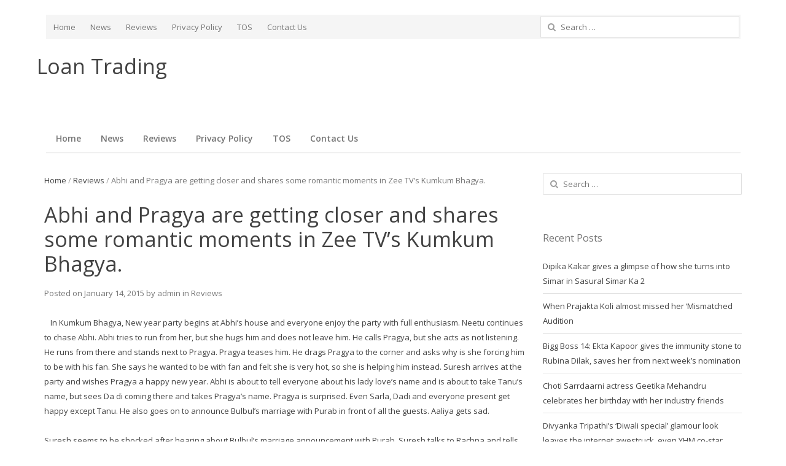

--- FILE ---
content_type: text/html; charset=UTF-8
request_url: http://loan-trading.net/abhi-pragya-getting-closer-shares-romantic-moments-zee-tvs-kumkum-bhagya/
body_size: 21923
content:
<!DOCTYPE html>
<!--[if IE 7]>
<html class="ie ie7 no-js" lang="en-US">
<![endif]-->
<!--[if IE 8]>
<html class="ie ie8 no-js" lang="en-US">
<![endif]-->
<!--[if !(IE 7) | !(IE 8)  ]><!-->
<html class="no-js" lang="en-US">
<!--<![endif]-->
<head>
<meta charset="UTF-8" />
<title>Abhi and Pragya are getting closer and shares some romantic moments in Zee TV’s Kumkum Bhagya. | </title>
<link rel="profile" href="http://gmpg.org/xfn/11" />
<link rel="pingback" href="http://loan-trading.net/xmlrpc.php" />
<link rel="shortcut icon" href="http://loan-trading.net/wp-content/themes/newsplus/images/favicon.ico" type="image/x-icon">
<link rel="apple-touch-icon" href="http://loan-trading.net/wp-content/themes/newsplus/images/apple_touch_icon.png">
<script>
  (function(i,s,o,g,r,a,m){i['GoogleAnalyticsObject']=r;i[r]=i[r]||function(){
  (i[r].q=i[r].q||[]).push(arguments)},i[r].l=1*new Date();a=s.createElement(o),
  m=s.getElementsByTagName(o)[0];a.async=1;a.src=g;m.parentNode.insertBefore(a,m)
  })(window,document,'script','https://www.google-analytics.com/analytics.js','ga');

  ga('create', 'UA-80648602-1', 'auto');
  ga('send', 'pageview');

</script>

<title>Abhi and Pragya are getting closer and shares some romantic moments in Zee TV’s Kumkum Bhagya. &#8211; Loan Trading</title>
<meta name='robots' content='max-image-preview:large' />
<link rel='dns-prefetch' href='//fonts.googleapis.com' />
<link rel="alternate" type="application/rss+xml" title="Loan Trading &raquo; Feed" href="http://loan-trading.net/feed/" />
<link rel="alternate" type="application/rss+xml" title="Loan Trading &raquo; Comments Feed" href="http://loan-trading.net/comments/feed/" />
<link rel="alternate" type="application/rss+xml" title="Loan Trading &raquo; Abhi and Pragya are getting closer and shares some romantic moments in Zee TV’s Kumkum Bhagya. Comments Feed" href="http://loan-trading.net/abhi-pragya-getting-closer-shares-romantic-moments-zee-tvs-kumkum-bhagya/feed/" />
<link rel="alternate" title="oEmbed (JSON)" type="application/json+oembed" href="http://loan-trading.net/wp-json/oembed/1.0/embed?url=http%3A%2F%2Floan-trading.net%2Fabhi-pragya-getting-closer-shares-romantic-moments-zee-tvs-kumkum-bhagya%2F" />
<link rel="alternate" title="oEmbed (XML)" type="text/xml+oembed" href="http://loan-trading.net/wp-json/oembed/1.0/embed?url=http%3A%2F%2Floan-trading.net%2Fabhi-pragya-getting-closer-shares-romantic-moments-zee-tvs-kumkum-bhagya%2F&#038;format=xml" />
<style id='wp-img-auto-sizes-contain-inline-css' type='text/css'>
img:is([sizes=auto i],[sizes^="auto," i]){contain-intrinsic-size:3000px 1500px}
/*# sourceURL=wp-img-auto-sizes-contain-inline-css */
</style>
<link rel='stylesheet' id='newsplus-fontawesome-css' href='http://loan-trading.net/wp-content/plugins/newsplus-shortcodes/assets/css/font-awesome.min.css?ver=6.9' type='text/css' media='all' />
<link rel='stylesheet' id='newsplus-shortcodes-css' href='http://loan-trading.net/wp-content/plugins/newsplus-shortcodes/assets/css/newsplus-shortcodes.css?ver=6.9' type='text/css' media='all' />
<style id='wp-emoji-styles-inline-css' type='text/css'>

	img.wp-smiley, img.emoji {
		display: inline !important;
		border: none !important;
		box-shadow: none !important;
		height: 1em !important;
		width: 1em !important;
		margin: 0 0.07em !important;
		vertical-align: -0.1em !important;
		background: none !important;
		padding: 0 !important;
	}
/*# sourceURL=wp-emoji-styles-inline-css */
</style>
<style id='wp-block-library-inline-css' type='text/css'>
:root{--wp-block-synced-color:#7a00df;--wp-block-synced-color--rgb:122,0,223;--wp-bound-block-color:var(--wp-block-synced-color);--wp-editor-canvas-background:#ddd;--wp-admin-theme-color:#007cba;--wp-admin-theme-color--rgb:0,124,186;--wp-admin-theme-color-darker-10:#006ba1;--wp-admin-theme-color-darker-10--rgb:0,107,160.5;--wp-admin-theme-color-darker-20:#005a87;--wp-admin-theme-color-darker-20--rgb:0,90,135;--wp-admin-border-width-focus:2px}@media (min-resolution:192dpi){:root{--wp-admin-border-width-focus:1.5px}}.wp-element-button{cursor:pointer}:root .has-very-light-gray-background-color{background-color:#eee}:root .has-very-dark-gray-background-color{background-color:#313131}:root .has-very-light-gray-color{color:#eee}:root .has-very-dark-gray-color{color:#313131}:root .has-vivid-green-cyan-to-vivid-cyan-blue-gradient-background{background:linear-gradient(135deg,#00d084,#0693e3)}:root .has-purple-crush-gradient-background{background:linear-gradient(135deg,#34e2e4,#4721fb 50%,#ab1dfe)}:root .has-hazy-dawn-gradient-background{background:linear-gradient(135deg,#faaca8,#dad0ec)}:root .has-subdued-olive-gradient-background{background:linear-gradient(135deg,#fafae1,#67a671)}:root .has-atomic-cream-gradient-background{background:linear-gradient(135deg,#fdd79a,#004a59)}:root .has-nightshade-gradient-background{background:linear-gradient(135deg,#330968,#31cdcf)}:root .has-midnight-gradient-background{background:linear-gradient(135deg,#020381,#2874fc)}:root{--wp--preset--font-size--normal:16px;--wp--preset--font-size--huge:42px}.has-regular-font-size{font-size:1em}.has-larger-font-size{font-size:2.625em}.has-normal-font-size{font-size:var(--wp--preset--font-size--normal)}.has-huge-font-size{font-size:var(--wp--preset--font-size--huge)}.has-text-align-center{text-align:center}.has-text-align-left{text-align:left}.has-text-align-right{text-align:right}.has-fit-text{white-space:nowrap!important}#end-resizable-editor-section{display:none}.aligncenter{clear:both}.items-justified-left{justify-content:flex-start}.items-justified-center{justify-content:center}.items-justified-right{justify-content:flex-end}.items-justified-space-between{justify-content:space-between}.screen-reader-text{border:0;clip-path:inset(50%);height:1px;margin:-1px;overflow:hidden;padding:0;position:absolute;width:1px;word-wrap:normal!important}.screen-reader-text:focus{background-color:#ddd;clip-path:none;color:#444;display:block;font-size:1em;height:auto;left:5px;line-height:normal;padding:15px 23px 14px;text-decoration:none;top:5px;width:auto;z-index:100000}html :where(.has-border-color){border-style:solid}html :where([style*=border-top-color]){border-top-style:solid}html :where([style*=border-right-color]){border-right-style:solid}html :where([style*=border-bottom-color]){border-bottom-style:solid}html :where([style*=border-left-color]){border-left-style:solid}html :where([style*=border-width]){border-style:solid}html :where([style*=border-top-width]){border-top-style:solid}html :where([style*=border-right-width]){border-right-style:solid}html :where([style*=border-bottom-width]){border-bottom-style:solid}html :where([style*=border-left-width]){border-left-style:solid}html :where(img[class*=wp-image-]){height:auto;max-width:100%}:where(figure){margin:0 0 1em}html :where(.is-position-sticky){--wp-admin--admin-bar--position-offset:var(--wp-admin--admin-bar--height,0px)}@media screen and (max-width:600px){html :where(.is-position-sticky){--wp-admin--admin-bar--position-offset:0px}}

/*# sourceURL=wp-block-library-inline-css */
</style><style id='global-styles-inline-css' type='text/css'>
:root{--wp--preset--aspect-ratio--square: 1;--wp--preset--aspect-ratio--4-3: 4/3;--wp--preset--aspect-ratio--3-4: 3/4;--wp--preset--aspect-ratio--3-2: 3/2;--wp--preset--aspect-ratio--2-3: 2/3;--wp--preset--aspect-ratio--16-9: 16/9;--wp--preset--aspect-ratio--9-16: 9/16;--wp--preset--color--black: #000000;--wp--preset--color--cyan-bluish-gray: #abb8c3;--wp--preset--color--white: #ffffff;--wp--preset--color--pale-pink: #f78da7;--wp--preset--color--vivid-red: #cf2e2e;--wp--preset--color--luminous-vivid-orange: #ff6900;--wp--preset--color--luminous-vivid-amber: #fcb900;--wp--preset--color--light-green-cyan: #7bdcb5;--wp--preset--color--vivid-green-cyan: #00d084;--wp--preset--color--pale-cyan-blue: #8ed1fc;--wp--preset--color--vivid-cyan-blue: #0693e3;--wp--preset--color--vivid-purple: #9b51e0;--wp--preset--gradient--vivid-cyan-blue-to-vivid-purple: linear-gradient(135deg,rgb(6,147,227) 0%,rgb(155,81,224) 100%);--wp--preset--gradient--light-green-cyan-to-vivid-green-cyan: linear-gradient(135deg,rgb(122,220,180) 0%,rgb(0,208,130) 100%);--wp--preset--gradient--luminous-vivid-amber-to-luminous-vivid-orange: linear-gradient(135deg,rgb(252,185,0) 0%,rgb(255,105,0) 100%);--wp--preset--gradient--luminous-vivid-orange-to-vivid-red: linear-gradient(135deg,rgb(255,105,0) 0%,rgb(207,46,46) 100%);--wp--preset--gradient--very-light-gray-to-cyan-bluish-gray: linear-gradient(135deg,rgb(238,238,238) 0%,rgb(169,184,195) 100%);--wp--preset--gradient--cool-to-warm-spectrum: linear-gradient(135deg,rgb(74,234,220) 0%,rgb(151,120,209) 20%,rgb(207,42,186) 40%,rgb(238,44,130) 60%,rgb(251,105,98) 80%,rgb(254,248,76) 100%);--wp--preset--gradient--blush-light-purple: linear-gradient(135deg,rgb(255,206,236) 0%,rgb(152,150,240) 100%);--wp--preset--gradient--blush-bordeaux: linear-gradient(135deg,rgb(254,205,165) 0%,rgb(254,45,45) 50%,rgb(107,0,62) 100%);--wp--preset--gradient--luminous-dusk: linear-gradient(135deg,rgb(255,203,112) 0%,rgb(199,81,192) 50%,rgb(65,88,208) 100%);--wp--preset--gradient--pale-ocean: linear-gradient(135deg,rgb(255,245,203) 0%,rgb(182,227,212) 50%,rgb(51,167,181) 100%);--wp--preset--gradient--electric-grass: linear-gradient(135deg,rgb(202,248,128) 0%,rgb(113,206,126) 100%);--wp--preset--gradient--midnight: linear-gradient(135deg,rgb(2,3,129) 0%,rgb(40,116,252) 100%);--wp--preset--font-size--small: 13px;--wp--preset--font-size--medium: 20px;--wp--preset--font-size--large: 36px;--wp--preset--font-size--x-large: 42px;--wp--preset--spacing--20: 0.44rem;--wp--preset--spacing--30: 0.67rem;--wp--preset--spacing--40: 1rem;--wp--preset--spacing--50: 1.5rem;--wp--preset--spacing--60: 2.25rem;--wp--preset--spacing--70: 3.38rem;--wp--preset--spacing--80: 5.06rem;--wp--preset--shadow--natural: 6px 6px 9px rgba(0, 0, 0, 0.2);--wp--preset--shadow--deep: 12px 12px 50px rgba(0, 0, 0, 0.4);--wp--preset--shadow--sharp: 6px 6px 0px rgba(0, 0, 0, 0.2);--wp--preset--shadow--outlined: 6px 6px 0px -3px rgb(255, 255, 255), 6px 6px rgb(0, 0, 0);--wp--preset--shadow--crisp: 6px 6px 0px rgb(0, 0, 0);}:where(.is-layout-flex){gap: 0.5em;}:where(.is-layout-grid){gap: 0.5em;}body .is-layout-flex{display: flex;}.is-layout-flex{flex-wrap: wrap;align-items: center;}.is-layout-flex > :is(*, div){margin: 0;}body .is-layout-grid{display: grid;}.is-layout-grid > :is(*, div){margin: 0;}:where(.wp-block-columns.is-layout-flex){gap: 2em;}:where(.wp-block-columns.is-layout-grid){gap: 2em;}:where(.wp-block-post-template.is-layout-flex){gap: 1.25em;}:where(.wp-block-post-template.is-layout-grid){gap: 1.25em;}.has-black-color{color: var(--wp--preset--color--black) !important;}.has-cyan-bluish-gray-color{color: var(--wp--preset--color--cyan-bluish-gray) !important;}.has-white-color{color: var(--wp--preset--color--white) !important;}.has-pale-pink-color{color: var(--wp--preset--color--pale-pink) !important;}.has-vivid-red-color{color: var(--wp--preset--color--vivid-red) !important;}.has-luminous-vivid-orange-color{color: var(--wp--preset--color--luminous-vivid-orange) !important;}.has-luminous-vivid-amber-color{color: var(--wp--preset--color--luminous-vivid-amber) !important;}.has-light-green-cyan-color{color: var(--wp--preset--color--light-green-cyan) !important;}.has-vivid-green-cyan-color{color: var(--wp--preset--color--vivid-green-cyan) !important;}.has-pale-cyan-blue-color{color: var(--wp--preset--color--pale-cyan-blue) !important;}.has-vivid-cyan-blue-color{color: var(--wp--preset--color--vivid-cyan-blue) !important;}.has-vivid-purple-color{color: var(--wp--preset--color--vivid-purple) !important;}.has-black-background-color{background-color: var(--wp--preset--color--black) !important;}.has-cyan-bluish-gray-background-color{background-color: var(--wp--preset--color--cyan-bluish-gray) !important;}.has-white-background-color{background-color: var(--wp--preset--color--white) !important;}.has-pale-pink-background-color{background-color: var(--wp--preset--color--pale-pink) !important;}.has-vivid-red-background-color{background-color: var(--wp--preset--color--vivid-red) !important;}.has-luminous-vivid-orange-background-color{background-color: var(--wp--preset--color--luminous-vivid-orange) !important;}.has-luminous-vivid-amber-background-color{background-color: var(--wp--preset--color--luminous-vivid-amber) !important;}.has-light-green-cyan-background-color{background-color: var(--wp--preset--color--light-green-cyan) !important;}.has-vivid-green-cyan-background-color{background-color: var(--wp--preset--color--vivid-green-cyan) !important;}.has-pale-cyan-blue-background-color{background-color: var(--wp--preset--color--pale-cyan-blue) !important;}.has-vivid-cyan-blue-background-color{background-color: var(--wp--preset--color--vivid-cyan-blue) !important;}.has-vivid-purple-background-color{background-color: var(--wp--preset--color--vivid-purple) !important;}.has-black-border-color{border-color: var(--wp--preset--color--black) !important;}.has-cyan-bluish-gray-border-color{border-color: var(--wp--preset--color--cyan-bluish-gray) !important;}.has-white-border-color{border-color: var(--wp--preset--color--white) !important;}.has-pale-pink-border-color{border-color: var(--wp--preset--color--pale-pink) !important;}.has-vivid-red-border-color{border-color: var(--wp--preset--color--vivid-red) !important;}.has-luminous-vivid-orange-border-color{border-color: var(--wp--preset--color--luminous-vivid-orange) !important;}.has-luminous-vivid-amber-border-color{border-color: var(--wp--preset--color--luminous-vivid-amber) !important;}.has-light-green-cyan-border-color{border-color: var(--wp--preset--color--light-green-cyan) !important;}.has-vivid-green-cyan-border-color{border-color: var(--wp--preset--color--vivid-green-cyan) !important;}.has-pale-cyan-blue-border-color{border-color: var(--wp--preset--color--pale-cyan-blue) !important;}.has-vivid-cyan-blue-border-color{border-color: var(--wp--preset--color--vivid-cyan-blue) !important;}.has-vivid-purple-border-color{border-color: var(--wp--preset--color--vivid-purple) !important;}.has-vivid-cyan-blue-to-vivid-purple-gradient-background{background: var(--wp--preset--gradient--vivid-cyan-blue-to-vivid-purple) !important;}.has-light-green-cyan-to-vivid-green-cyan-gradient-background{background: var(--wp--preset--gradient--light-green-cyan-to-vivid-green-cyan) !important;}.has-luminous-vivid-amber-to-luminous-vivid-orange-gradient-background{background: var(--wp--preset--gradient--luminous-vivid-amber-to-luminous-vivid-orange) !important;}.has-luminous-vivid-orange-to-vivid-red-gradient-background{background: var(--wp--preset--gradient--luminous-vivid-orange-to-vivid-red) !important;}.has-very-light-gray-to-cyan-bluish-gray-gradient-background{background: var(--wp--preset--gradient--very-light-gray-to-cyan-bluish-gray) !important;}.has-cool-to-warm-spectrum-gradient-background{background: var(--wp--preset--gradient--cool-to-warm-spectrum) !important;}.has-blush-light-purple-gradient-background{background: var(--wp--preset--gradient--blush-light-purple) !important;}.has-blush-bordeaux-gradient-background{background: var(--wp--preset--gradient--blush-bordeaux) !important;}.has-luminous-dusk-gradient-background{background: var(--wp--preset--gradient--luminous-dusk) !important;}.has-pale-ocean-gradient-background{background: var(--wp--preset--gradient--pale-ocean) !important;}.has-electric-grass-gradient-background{background: var(--wp--preset--gradient--electric-grass) !important;}.has-midnight-gradient-background{background: var(--wp--preset--gradient--midnight) !important;}.has-small-font-size{font-size: var(--wp--preset--font-size--small) !important;}.has-medium-font-size{font-size: var(--wp--preset--font-size--medium) !important;}.has-large-font-size{font-size: var(--wp--preset--font-size--large) !important;}.has-x-large-font-size{font-size: var(--wp--preset--font-size--x-large) !important;}
/*# sourceURL=global-styles-inline-css */
</style>

<style id='classic-theme-styles-inline-css' type='text/css'>
/*! This file is auto-generated */
.wp-block-button__link{color:#fff;background-color:#32373c;border-radius:9999px;box-shadow:none;text-decoration:none;padding:calc(.667em + 2px) calc(1.333em + 2px);font-size:1.125em}.wp-block-file__button{background:#32373c;color:#fff;text-decoration:none}
/*# sourceURL=/wp-includes/css/classic-themes.min.css */
</style>
<link rel='stylesheet' id='cptch_stylesheet-css' href='http://loan-trading.net/wp-content/plugins/captcha-bws/css/front_end_style.css?ver=5.2.7' type='text/css' media='all' />
<link rel='stylesheet' id='dashicons-css' href='http://loan-trading.net/wp-includes/css/dashicons.min.css?ver=6.9' type='text/css' media='all' />
<link rel='stylesheet' id='cptch_desktop_style-css' href='http://loan-trading.net/wp-content/plugins/captcha-bws/css/desktop_style.css?ver=5.2.7' type='text/css' media='all' />
<link rel='stylesheet' id='contact-form-7-css' href='http://loan-trading.net/wp-content/plugins/contact-form-7/includes/css/styles.css?ver=6.1.4' type='text/css' media='all' />
<link rel='stylesheet' id='newsplus-fonts-css' href="https://fonts.googleapis.com/css?family=Open+Sans:400italic,600italic,700italic,400,600,700&#038;subset=latin,latin-ext" type='text/css' media='all' />
<link rel='stylesheet' id='newsplus-style-css' href='http://loan-trading.net/wp-content/themes/newsplus/style.css?ver=6.9' type='text/css' media='all' />
<link rel='stylesheet' id='prettyphoto-css' href='http://loan-trading.net/wp-content/themes/newsplus/css/prettyPhoto.css?ver=6.9' type='text/css' media='all' />
<link rel='stylesheet' id='newsplus-user-css' href='http://loan-trading.net/wp-content/themes/newsplus/user.css?ver=6.9' type='text/css' media='all' />
<script type="text/javascript" src="http://loan-trading.net/wp-includes/js/jquery/jquery.min.js?ver=3.7.1" id="jquery-core-js"></script>
<script type="text/javascript" src="http://loan-trading.net/wp-includes/js/jquery/jquery-migrate.min.js?ver=3.4.1" id="jquery-migrate-js"></script>
<link rel="https://api.w.org/" href="http://loan-trading.net/wp-json/" /><link rel="alternate" title="JSON" type="application/json" href="http://loan-trading.net/wp-json/wp/v2/posts/1839" /><link rel="EditURI" type="application/rsd+xml" title="RSD" href="http://loan-trading.net/xmlrpc.php?rsd" />
<meta name="generator" content="WordPress 6.9" />
<link rel="canonical" href="http://loan-trading.net/abhi-pragya-getting-closer-shares-romantic-moments-zee-tvs-kumkum-bhagya/" />
<link rel='shortlink' href='http://loan-trading.net/?p=1839' />
<style type="text/css">
	.primary-nav {
		background-color:;
	}
	ul.nav-menu > li > a {
		text-shadow: none;
		color:;
	}
	.primary-nav li:hover > a {
		color:;
		border-bottom-color: ;
	}
	ul.nav-menu > li.current-menu-item > a,
	ul.nav-menu > li.current-menu-ancestor > a,
	ul.nav-menu > li.current_page_item > a,
	ul.nav-menu > li.current_page_ancestor > a {
		border-bottom-color: ;
	}
	.primary-nav li ul {
		background-color:;
	}
	.primary-nav li ul li a {
		color:;
	}
	.primary-nav li ul li:hover > a {
		color:;
		background-color:;
	}
	.sb-title {
		color:;
	}
	#secondary {
		color:;
		background-color:;
	}
	#secondary .sep {
		color:;
	}
	#secondary .widget a,
	#secondary .widget ul a {
		color:;
	}
	#secondary .widget a:hover,
	#secondary .widget ul a:hover {
		color:;
	}
	h3.sc-title {
		color:;
	}
	#secondary .widget ul li,
	#secondary .post-list > li:after {
		border-bottom-color: ;
	}

	#secondary .widget ul ul {
		border-top-color: ;
	}
	#footer {
		color:;
		background-color:;
	}
	body.is-stretched.custom-background {
		background-color:;
	}
	#footer a {
		color:;
	}
	#footer a:hover {
		color:;
	}
</style>
<!--[if lt IE 9]>
<script src="http://html5shim.googlecode.com/svn/trunk/html5.js"></script>
<![endif]-->
<style type="text/css">.recentcomments a{display:inline !important;padding:0 !important;margin:0 !important;}</style><script data-ad-client="ca-pub-2094966375039582" async src="https://pagead2.googlesyndication.com/pagead/js/adsbygoogle.js"></script>

<!-- Quantcast Choice. Consent Manager Tag v2.0 (for TCF 2.0) -->
<script type="text/javascript" async="true">
(function() {
    var host = window.location.hostname;
    var element = document.createElement('script');
    var firstScript = document.getElementsByTagName('script')[0];
    var url = 'https://quantcast.mgr.consensu.org'
        .concat('/choice/', '6Fv0cGNfc_bw8', '/', host, '/choice.js')
    var uspTries = 0;
    var uspTriesLimit = 3;
    element.async = true;
    element.type = 'text/javascript';
    element.src = url;

    firstScript.parentNode.insertBefore(element, firstScript);

    function makeStub() {
        var TCF_LOCATOR_NAME = '__tcfapiLocator';
        var queue = [];
        var win = window;
        var cmpFrame;

        function addFrame() {
            var doc = win.document;
            var otherCMP = !!(win.frames[TCF_LOCATOR_NAME]);

            if (!otherCMP) {
                if (doc.body) {
                    var iframe = doc.createElement('iframe');

                    iframe.style.cssText = 'display:none';
                    iframe.name = TCF_LOCATOR_NAME;
                    doc.body.appendChild(iframe);
                } else {
                    setTimeout(addFrame, 5);
                }
            }
            return !otherCMP;
        }

        function tcfAPIHandler() {
            var gdprApplies;
            var args = arguments;

            if (!args.length) {
                return queue;
            } else if (args[0] === 'setGdprApplies') {
                if (
                    args.length > 3 &&
                    args[2] === 2 &&
                    typeof args[3] === 'boolean'
                ) {
                    gdprApplies = args[3];
                    if (typeof args[2] === 'function') {
                        args[2]('set', true);
                    }
                }
            } else if (args[0] === 'ping') {
                var retr = {
                    gdprApplies: gdprApplies,
                    cmpLoaded: false,
                    cmpStatus: 'stub'
                };

                if (typeof args[2] === 'function') {
                    args[2](retr);
                }
            } else {
                queue.push(args);
            }
        }

        function postMessageEventHandler(event) {
            var msgIsString = typeof event.data === 'string';
            var json = {};

            try {
                if (msgIsString) {
                    json = JSON.parse(event.data);
                } else {
                    json = event.data;
                }
            } catch (ignore) {}

            var payload = json.__tcfapiCall;

            if (payload) {
                window.__tcfapi(
                    payload.command,
                    payload.version,
                    function(retValue, success) {
                        var returnMsg = {
                            __tcfapiReturn: {
                                returnValue: retValue,
                                success: success,
                                callId: payload.callId
                            }
                        };
                        if (msgIsString) {
                            returnMsg = JSON.stringify(returnMsg);
                        }
                        event.source.postMessage(returnMsg, '*');
                    },
                    payload.parameter
                );
            }
        }

        while (win) {
            try {
                if (win.frames[TCF_LOCATOR_NAME]) {
                    cmpFrame = win;
                    break;
                }
            } catch (ignore) {}

            if (win === window.top) {
                break;
            }
            win = win.parent;
        }
        if (!cmpFrame) {
            addFrame();
            win.__tcfapi = tcfAPIHandler;
            win.addEventListener('message', postMessageEventHandler, false);
        }
    };

    if (typeof module !== 'undefined') {
        module.exports = makeStub;
    } else {
        makeStub();
    }

    var uspStubFunction = function() {
        var arg = arguments;
        if (typeof window.__uspapi !== uspStubFunction) {
            setTimeout(function() {
                if (typeof window.__uspapi !== 'undefined') {
                    window.__uspapi.apply(window.__uspapi, arg);
                }
            }, 500);
        }
    };

    var checkIfUspIsReady = function() {
        uspTries++;
        if (window.__uspapi === uspStubFunction && uspTries < uspTriesLimit) {
            console.warn('USP is not accessible');
        } else {
            clearInterval(uspInterval);
        }
    };

    if (typeof window.__uspapi === 'undefined') {
        window.__uspapi = uspStubFunction;
        var uspInterval = setInterval(checkIfUspIsReady, 6000);
    }
})();
</script>
<!-- End Quantcast Choice. Consent Manager Tag v2.0 (for TCF 2.0) -->

</head>
<body class="wp-singular post-template-default single single-post postid-1839 single-format-standard wp-theme-newsplus custom-font-enabled">
	    <div id="page" class="hfeed site clear">
            <div id="utility-top">
            <div class="wrap clear">
                                <nav id="optional-nav" class="secondary-nav">
                    <ul id="menu-menu-1" class="sec-menu clear"><li id="menu-item-6906" class="menu-item menu-item-type-custom menu-item-object-custom menu-item-home menu-item-6906"><a href="http://loan-trading.net">Home</a></li>
<li id="menu-item-7314" class="menu-item menu-item-type-taxonomy menu-item-object-category menu-item-7314"><a href="http://loan-trading.net/category/news/">News</a></li>
<li id="menu-item-6912" class="menu-item menu-item-type-taxonomy menu-item-object-category current-post-ancestor current-menu-parent current-post-parent menu-item-6912"><a href="http://loan-trading.net/category/reviews/">Reviews</a></li>
<li id="menu-item-6913" class="menu-item menu-item-type-post_type menu-item-object-page menu-item-6913"><a href="http://loan-trading.net/privacy-policy/">Privacy Policy</a></li>
<li id="menu-item-6916" class="menu-item menu-item-type-post_type menu-item-object-page menu-item-6916"><a href="http://loan-trading.net/terms-conditions/">TOS</a></li>
<li id="menu-item-7327" class="menu-item menu-item-type-post_type menu-item-object-page menu-item-7327"><a href="http://loan-trading.net/contact-us/">Contact Us</a></li>
</ul>                </nav><!-- #optional-nav -->
                                <div id="search-bar" role="complementary">
                    <form role="search" method="get" class="search-form" action="http://loan-trading.net/">
				<label>
					<span class="screen-reader-text">Search for:</span>
					<input type="search" class="search-field" placeholder="Search &hellip;" value="" name="s" />
				</label>
				<input type="submit" class="search-submit" value="Search" />
			</form>                </div><!-- #search-bar -->
                            </div><!-- #utility-top .wrap -->
        </div><!-- #utility-top-->
		        <header id="header" class="site-header" role="banner">
            <div class="wrap full-width clear">
			    <div class="brand column one-fourth" role="banner">
        <h4 class="site-title"><a href="http://loan-trading.net/" title="Loan Trading" rel="home">Loan Trading</a></h4>			<span class="site-description"></span>
		    </div><!-- .column one-third -->

					<center>
<!-- BEGIN TAG - DO NOT MODIFY -->
<div id="55470-28"><script src="//ads.themoneytizer.com/s/gen.js?type=28"></script><script src="//ads.themoneytizer.com/s/requestform.js?siteId=55470&formatId=28"></script></div>
					</center>

            </div><!-- #header .wrap -->
        </header><!-- #header -->
                <nav id="main-nav" class="primary-nav" role="navigation">
            <div class="wrap">
                <ul id="menu-menu-2" class="nav-menu clear"><li class="menu-item menu-item-type-custom menu-item-object-custom menu-item-home menu-item-6906"><a href="http://loan-trading.net">Home</a></li>
<li class="menu-item menu-item-type-taxonomy menu-item-object-category menu-item-7314"><a href="http://loan-trading.net/category/news/">News</a></li>
<li class="menu-item menu-item-type-taxonomy menu-item-object-category current-post-ancestor current-menu-parent current-post-parent menu-item-6912"><a href="http://loan-trading.net/category/reviews/">Reviews</a></li>
<li class="menu-item menu-item-type-post_type menu-item-object-page menu-item-6913"><a href="http://loan-trading.net/privacy-policy/">Privacy Policy</a></li>
<li class="menu-item menu-item-type-post_type menu-item-object-page menu-item-6916"><a href="http://loan-trading.net/terms-conditions/">TOS</a></li>
<li class="menu-item menu-item-type-post_type menu-item-object-page menu-item-7327"><a href="http://loan-trading.net/contact-us/">Contact Us</a></li>
</ul>            </div><!-- .primary-nav .wrap -->
        </nav><!-- #main-nav -->
        <div id="main">
        <div class="wrap clear">
				<center>
<!-- BEGIN TAG - DO NOT MODIFY -->
<div id="rc-widget-d513db" data-rc-widget data-widget-host="habitat" data-endpoint="//trends.revcontent.com" data-widget-id="117363"></div>
<script type="text/javascript" src="//assets.revcontent.com/master/delivery.js" defer="defer"></script>	
<!-- END TAG -->

					</center>


<!-- Global site tag (gtag.js) - Google Analytics -->
<script async src="https://www.googletagmanager.com/gtag/js?id=UA-100684127-1"></script>
<script>
  window.dataLayer = window.dataLayer || [];
  function gtag(){dataLayer.push(arguments);}
  gtag('js', new Date());

  gtag('config', 'UA-100684127-1');
</script>


<!-- Quantcast Choice. Consent Manager Tag v2.0 (for TCF 2.0) -->
<script type="text/javascript" async="true">
(function() {
    var host = 'www.themoneytizer.com';
    var element = document.createElement('script');
    var firstScript = document.getElementsByTagName('script')[0];
    var url = 'https://quantcast.mgr.consensu.org'
        .concat('/choice/', '6Fv0cGNfc_bw8', '/', host, '/choice.js')
    var uspTries = 0;
    var uspTriesLimit = 3;
    element.async = true;
    element.type = 'text/javascript';
    element.src = url;

    firstScript.parentNode.insertBefore(element, firstScript);

    function makeStub() {
        var TCF_LOCATOR_NAME = '__tcfapiLocator';
        var queue = [];
        var win = window;
        var cmpFrame;

        function addFrame() {
            var doc = win.document;
            var otherCMP = !!(win.frames[TCF_LOCATOR_NAME]);

            if (!otherCMP) {
                if (doc.body) {
                    var iframe = doc.createElement('iframe');

                    iframe.style.cssText = 'display:none';
                    iframe.name = TCF_LOCATOR_NAME;
                    doc.body.appendChild(iframe);
                } else {
                    setTimeout(addFrame, 5);
                }
            }
            return !otherCMP;
        }

        function tcfAPIHandler() {
            var gdprApplies;
            var args = arguments;

            if (!args.length) {
                return queue;
            } else if (args[0] === 'setGdprApplies') {
                if (
                    args.length > 3 &&
                    args[2] === 2 &&
                    typeof args[3] === 'boolean'
                ) {
                    gdprApplies = args[3];
                    if (typeof args[2] === 'function') {
                        args[2]('set', true);
                    }
                }
            } else if (args[0] === 'ping') {
                var retr = {
                    gdprApplies: gdprApplies,
                    cmpLoaded: false,
                    cmpStatus: 'stub'
                };

                if (typeof args[2] === 'function') {
                    args[2](retr);
                }
            } else {
                queue.push(args);
            }
        }

        function postMessageEventHandler(event) {
            var msgIsString = typeof event.data === 'string';
            var json = {};

            try {
                if (msgIsString) {
                    json = JSON.parse(event.data);
                } else {
                    json = event.data;
                }
            } catch (ignore) {}

            var payload = json.__tcfapiCall;

            if (payload) {
                window.__tcfapi(
                    payload.command,
                    payload.version,
                    function(retValue, success) {
                        var returnMsg = {
                            __tcfapiReturn: {
                                returnValue: retValue,
                                success: success,
                                callId: payload.callId
                            }
                        };
                        if (msgIsString) {
                            returnMsg = JSON.stringify(returnMsg);
                        }
                        event.source.postMessage(returnMsg, '*');
                    },
                    payload.parameter
                );
            }
        }

        while (win) {
            try {
                if (win.frames[TCF_LOCATOR_NAME]) {
                    cmpFrame = win;
                    break;
                }
            } catch (ignore) {}

            if (win === window.top) {
                break;
            }
            win = win.parent;
        }
        if (!cmpFrame) {
            addFrame();
            win.__tcfapi = tcfAPIHandler;
            win.addEventListener('message', postMessageEventHandler, false);
        }
    };

    if (typeof module !== 'undefined') {
        module.exports = makeStub;
    } else {
        makeStub();
    }

    var uspStubFunction = function() {
        var arg = arguments;
        if (typeof window.__uspapi !== uspStubFunction) {
            setTimeout(function() {
                if (typeof window.__uspapi !== 'undefined') {
                    window.__uspapi.apply(window.__uspapi, arg);
                }
            }, 500);
        }
    };

    var checkIfUspIsReady = function() {
        uspTries++;
        if (window.__uspapi === uspStubFunction && uspTries < uspTriesLimit) {
            console.warn('USP is not accessible');
        } else {
            clearInterval(uspInterval);
        }
    };

    if (typeof window.__uspapi === 'undefined') {
        window.__uspapi = uspStubFunction;
        var uspInterval = setInterval(checkIfUspIsReady, 6000);
    }
})();
</script>
<!-- End Quantcast Choice. Consent Manager Tag v2.0 (for TCF 2.0) -->


<div id="55470-6"><script src="//ads.themoneytizer.com/s/gen.js?type=6"></script><script src="//ads.themoneytizer.com/s/requestform.js?siteId=55470&formatId=6"></script></div>

<script src="https://ajax.googleapis.com/ajax/libs/jquery/3.5.1/jquery.min.js"></script><div id="55470-6"><script src="//ads.themoneytizer.com/s/gen.js?type=6"></script><script src="//ads.themoneytizer.com/s/requestform.js?siteId=55470&formatId=6"></script></div><div id="primary" class="site-content">
    <div id="content" role="main">
	<div class="breadcrumbs"><a href="http://loan-trading.net">Home</a> <span class="sep"> / </span> <a href="http://loan-trading.net/category/reviews/">Reviews</a> <span class="sep"> / </span> <span class="current">Abhi and Pragya are getting closer and shares some romantic moments in Zee TV’s Kumkum Bhagya.</span></div>			 <article id="post-1839" class="post-1839 post type-post status-publish format-standard hentry category-reviews">
                <header class="entry-header">
                    <h1 class="entry-title">Abhi and Pragya are getting closer and shares some romantic moments in Zee TV’s Kumkum Bhagya.</h1>
                                                <aside id="meta-1839" class="entry-meta"><span class="posted-on">Posted on </span><a href="http://loan-trading.net/abhi-pragya-getting-closer-shares-romantic-moments-zee-tvs-kumkum-bhagya/" title="10:44 am" class="post-time"><time class="entry-date updated" datetime="2015-01-14T10:44:38+00:00">January 14, 2015</time></a><span class="by-author"> by </span><span class="author vcard"><a class="url fn n" href="http://loan-trading.net/author/admin/" title="View all posts by admin" rel="author">admin</a></span><span class="posted-in"> in </span><a href="http://loan-trading.net/category/reviews/" rel="tag">Reviews</a> </aside>
                                        </header>
                <div class="entry-content">

<div style="float:left;margin:5px">
<!-- BEGIN TAG - DO NOT MODIFY -->
<div id="55470-20"><script src="//ads.themoneytizer.com/s/gen.js?type=20"></script><script src="//ads.themoneytizer.com/s/requestform.js?siteId=55470&formatId=20"></script></div>
<!-- END TAG -->
</div>

					<p>In Kumkum Bhagya, New year party begins at Abhi’s house and everyone enjoy the party with full enthusiasm. Neetu continues to chase Abhi. Abhi tries to run from her, but she hugs him and does not leave him. He calls Pragya, but she acts as not listening. He runs from there and stands next to Pragya. Pragya teases him. He drags Pragya to the corner and asks why is she forcing him to be with his fan. She says he wanted to be with fan and felt she is very hot, so she is helping him instead. Suresh arrives at the party and wishes Pragya a happy new year.  Abhi is about to tell everyone about his lady love’s name and is about to take Tanu’s name, but sees Da di coming there and takes Pragya’s name. Pragya is surprised. Even Sarla, Dadi and everyone present get happy except Tanu. He also goes on to announce Bulbul&#8217;s marriage with Purab in front of all the guests. Aaliya gets sad. </p>
<p>Suresh seems to be shocked after hearing about Bulbul&#8217;s marriage announcement with Purab. Suresh talks to Rachna and tells her about it. Rachna says Suresh that he is not a loser and will get a better girl. Tanu decides to take advantage of this situation and makes him drink wine. After a while Suresh gets inebriated and confesses his love for Bulbul infront of everyone. He asks her to marry him instead of Purab. He holds Bulbul’s hand and tells her that he is better than Purab. Bulbul tries to free her hand from Suresh’s grip. Pragya asks Suresh to leave Bulbul’s hand, but he doesn’t comply.</p>
<p>Sarla comes and asks him to leave Bulbul hand. He says if he leave, she will be married. Sarla slaps her and asks how dare he to hold Bulbul’s hand. He says he loves Bulbul, so he held her hand. Pragya explains to him that Bulbul loves Purab. Suresh doesn&#8217;t believes her and continues to tell about his love. Pragya gets angry and shouts at him. She then calms down and explains to him that no one will happy if marries against wish. Bulbul asks him to stop his rubbish. He says he is not talking rubbish and is sensible. Purab says if Bulbul would have loved him, he himself would have got her married. Purab says the truth is that Bulbul loves him. Suresh says the truth is that he loves Bulbul and why no one is accepting that truth. Suresh gets unconscious after sometime. </p>
<p>Rachna apologizes Pragya for Suresh’s misbehavior in her party and asks why did she call him when she knew about Purab and Bulbul’s marriage announcement. Pragya says Abhi invited him. Abhi reminds Pragya of the challenge to propose him. Pragya gets shy, but later on proposes him romantically.  She hesitantly tells a romantic poem. He gets impressed and subconsciously comes near her. They both romantically look at each other. Abhi praises her and says it is unbelievable, she can be so romantic. Pragya asks Abhi for the gift as she proposed him and won the challenge. Abhi calls her by another fully nickname other than Chashmish and also shows her one of her childhood photos. They spend some romantic moments. Purab decides to surprise Bulbul and invites Abhi and Pragya. Abhi asks Pragya to get ready for shopping. She says she will not come.  She agrees.</p>
<p>They visit a showroom along with Bulbul and Purab. Abhi and Pragya fight in a boutique over a petty issue. Abhi calls her fuggi and she angrily starts fighting. Bulbul and Purab get worried for them and plan to unite them. Tanu hears their plan. Bulbul sends Abhi and Pragya into the same trial room. They are unaware of each other&#8217;s presence in the trial room and gets shocked seeing each other.  The crowd gathers outside the trial room because of Tanu. The crowd asks the guard to break open the door of the trial room. He breaks the door. They see Abhi and Pragya coming out from there. They taunt them. Abhi says Pragya is his wife and they should be ashamed to badmouth about his wife. Purab and Bulbul smile hearing Abhi taking Pragya’s side while Tanu is not pleased.</p>
<p>Pragya feels great as Abhi acknowledge her as his wife infront of the people. She couldn’t stop smiling. Abhi then calls Pragya as Fuggi (balloon) and leaves. Pragya gets shy and goes in changing room. The arrangements for Bulbul&#8217;s marriage goes on full swing at Abhi&#8217;s home. Abhi’s daadi reaches Sarla’s home. Pragya’s daadi asks why did she take so much stress. Abhi comes home and sees Daasi busy decorating house for Bulbul’s roka. He says he does not want roka at his home now. Daasi asks why. </p>
<p>He says he has booked a hotel and has planned a pool side party for roka. Everyone get surprised. Pragya sees Abhi holding his head due to headache and asks if he had tablet. He says he does not want to have tablet. She says she will do something else and oil massages his head. Abhi and whole family come to the hotel for Bulbul’s poolside Roka. Pragya goes near swimming pool and gets afraid seeing water. She hugs Abhi and asks him to save her. He says he will get her fear of water out, sleeps in floor and asks also her to sleep next to him and touch water.  He gets up and starts splashing water on her. Keep reading.</p>
                </div><!-- .entry-content -->

				 <script async src="//pagead2.googlesyndication.com/pagead/js/adsbygoogle.js"></script>

<p>If any user would like to contact us for content questions or any other queries, please feel free to do so. We always welcome suggestions and feedback. The only way we can improve is by your feedback, please suggest ideas to help us achieve success. Also any good content writer can also contact us. Our contact info is located in the Contact US page, feel free to shoot us an email anytime. At Loan trading we appreciate the effort of our users who engage in discussions and choose us as their partner for entertainment. We Thank You All.</p>
<br>
                <footer>
                                </footer><!-- .entry-meta -->
			</article><!-- #post-1839 -->
            
			
	<nav class="navigation post-navigation" aria-label="Posts">
		<h2 class="screen-reader-text">Post navigation</h2>
		<div class="nav-links"><div class="nav-previous"><a href="http://loan-trading.net/satrangee-sasural/" rel="prev"><span class="meta-nav" aria-hidden="true">Previous</span> <span class="screen-reader-text">Previous post:</span> <span class="post-title">Satrangee Sasural</span></a></div><div class="nav-next"><a href="http://loan-trading.net/sid-gets-shocked-knowing-krutika-sister-zee-tvs-jamai-raja/" rel="next"><span class="meta-nav" aria-hidden="true">Next</span> <span class="screen-reader-text">Next post:</span> <span class="post-title">Sid gets shocked knowing that Krutika is his sister in Zee TV’s Jamai Raja.</span></a></div></div>
	</nav>
<div id="comments" class="comments-area">

	
	
	
</div><!-- /.comments-area -->    </div><!-- #content -->
</div><!-- #primary -->
<div id="sidebar" class="widget-area" role="complementary">
<aside id="search-2" class="widget widget_search"><form role="search" method="get" class="search-form" action="http://loan-trading.net/">
				<label>
					<span class="screen-reader-text">Search for:</span>
					<input type="search" class="search-field" placeholder="Search &hellip;" value="" name="s" />
				</label>
				<input type="submit" class="search-submit" value="Search" />
			</form></aside><aside id="text-2" class="widget widget_text">			<div class="textwidget">    <div id="rc-widget-04a26f" data-rc-widget data-widget-host="habitat" data-endpoint="//trends.revcontent.com" data-widget-id="116793"></div>
<script type="text/javascript" src="//assets.revcontent.com/master/delivery.js" defer="defer"></script>
</div>
		</aside>
		<aside id="recent-posts-2" class="widget widget_recent_entries">
		<h3 class="sb-title">Recent Posts</h3>
		<ul>
											<li>
					<a href="http://loan-trading.net/dipika-kakar-gives-a-glimpse-of-how-she-turns-into-simar-in-sasural-simar-ka-2/">Dipika Kakar gives a glimpse of how she turns into Simar in Sasural Simar Ka 2</a>
									</li>
											<li>
					<a href="http://loan-trading.net/when-prajakta-koli-almost-missed-her-mismatched-audition/">When Prajakta Koli almost missed her ‘Mismatched Audition</a>
									</li>
											<li>
					<a href="http://loan-trading.net/bigg-boss-14-ekta-kapoor-gives-the-immunity-stone-to-rubina-dilak-saves-her-from-next-weeks-nomination/">Bigg Boss 14: Ekta Kapoor gives the immunity stone to Rubina Dilak, saves her from next week&#8217;s nomination</a>
									</li>
											<li>
					<a href="http://loan-trading.net/choti-sarrdaarni-actress-geetika-mehandru-celebrates-her-birthday-with-her-industry-friends/">Choti Sarrdaarni actress Geetika Mehandru celebrates her birthday with her industry friends</a>
									</li>
											<li>
					<a href="http://loan-trading.net/divyanka-tripathis-diwali-special-glamour-look-leaves-the-internet-awestruck-even-yhm-co-star-krishna-mukherjee-complimented-her/">Divyanka Tripathi&#8217;s &#8216;Diwali special&#8217; glamour look leaves the internet awestruck, even YHM co-star Krishna Mukherjee complimented her</a>
									</li>
					</ul>

		</aside><aside id="recent-comments-2" class="widget widget_recent_comments"><h3 class="sb-title">Recent Comments</h3><ul id="recentcomments"></ul></aside><aside id="categories-2" class="widget widget_categories"><h3 class="sb-title">Categories</h3>
			<ul>
					<li class="cat-item cat-item-556"><a href="http://loan-trading.net/category/blog/">blog</a>
</li>
	<li class="cat-item cat-item-2"><a href="http://loan-trading.net/category/hindi-tv-serials/">Hindi Tv Serials</a>
</li>
	<li class="cat-item cat-item-3"><a href="http://loan-trading.net/category/news/">News</a>
</li>
	<li class="cat-item cat-item-4"><a href="http://loan-trading.net/category/reviews/">Reviews</a>
</li>
	<li class="cat-item cat-item-1"><a href="http://loan-trading.net/category/uncategorized/">Uncategorized</a>
</li>
			</ul>

			</aside><aside id="meta-2" class="widget widget_meta"><h3 class="sb-title">Meta</h3>
		<ul>
						<li><a href="http://loan-trading.net/wp-login.php">Log in</a></li>
			<li><a href="http://loan-trading.net/feed/">Entries feed</a></li>
			<li><a href="http://loan-trading.net/comments/feed/">Comments feed</a></li>

			<li><a href="https://wordpress.org/">WordPress.org</a></li>
		</ul>

		</aside></div><!-- #sidebar -->		</div><!-- .row -->
    </div><!-- #main .wrap -->
</div><!-- #main -->
<footer id="footer" role="contentinfo">
    <div class="wrap clear">
        <div class="notes-left">© 2016 Loan trading. All rights reserved.</div><!-- .notes-left -->
        <div class="notes-right"></div><!-- .notes-right -->
    </div><!-- #footer wrap -->
</footer><!-- #footer -->

<div class="fixed-widget-bar fixed-left">
	</div>

<div class="fixed-widget-bar fixed-right">
	</div>

</div> <!-- #page -->
<div class="scroll-to-top"><a href="#" title="Scroll to top"><span class="sr-only">Top</span></a></div><!-- .scroll-to-top -->
<script type="speculationrules">
{"prefetch":[{"source":"document","where":{"and":[{"href_matches":"/*"},{"not":{"href_matches":["/wp-*.php","/wp-admin/*","/wp-content/uploads/*","/wp-content/*","/wp-content/plugins/*","/wp-content/themes/newsplus/*","/*\\?(.+)"]}},{"not":{"selector_matches":"a[rel~=\"nofollow\"]"}},{"not":{"selector_matches":".no-prefetch, .no-prefetch a"}}]},"eagerness":"conservative"}]}
</script>
<script type="text/javascript" src="http://loan-trading.net/wp-includes/js/jquery/ui/core.min.js?ver=1.13.3" id="jquery-ui-core-js"></script>
<script type="text/javascript" src="http://loan-trading.net/wp-includes/js/jquery/ui/tabs.min.js?ver=1.13.3" id="jquery-ui-tabs-js"></script>
<script type="text/javascript" src="http://loan-trading.net/wp-includes/js/jquery/ui/accordion.min.js?ver=1.13.3" id="jquery-ui-accordion-js"></script>
<script type="text/javascript" src="http://loan-trading.net/wp-content/plugins/newsplus-shortcodes/assets/js/custom.js?ver=6.9" id="newsplus-custom-js-js"></script>
<script type="text/javascript" src="http://loan-trading.net/wp-content/plugins/newsplus-shortcodes/assets/js/jquery.easing.min.js?ver=6.9" id="jq-easing-js"></script>
<script type="text/javascript" src="http://loan-trading.net/wp-content/plugins/newsplus-shortcodes/assets/js/froogaloop2.min.js?ver=6.9" id="jq-froogaloop-js"></script>
<script type="text/javascript" src="http://loan-trading.net/wp-content/plugins/newsplus-shortcodes/assets/js/jquery.flexslider-min.js?ver=6.9" id="jq-flex-slider-js"></script>
<script type="text/javascript" src="http://loan-trading.net/wp-content/plugins/newsplus-shortcodes/assets/js/jquery.marquee.min.js?ver=6.9" id="jq-marquee-js"></script>
<script type="text/javascript" src="http://loan-trading.net/wp-includes/js/dist/hooks.min.js?ver=dd5603f07f9220ed27f1" id="wp-hooks-js"></script>
<script type="text/javascript" src="http://loan-trading.net/wp-includes/js/dist/i18n.min.js?ver=c26c3dc7bed366793375" id="wp-i18n-js"></script>
<script type="text/javascript" id="wp-i18n-js-after">
/* <![CDATA[ */
wp.i18n.setLocaleData( { 'text direction\u0004ltr': [ 'ltr' ] } );
//# sourceURL=wp-i18n-js-after
/* ]]> */
</script>
<script type="text/javascript" src="http://loan-trading.net/wp-content/plugins/contact-form-7/includes/swv/js/index.js?ver=6.1.4" id="swv-js"></script>
<script type="text/javascript" id="contact-form-7-js-before">
/* <![CDATA[ */
var wpcf7 = {
    "api": {
        "root": "http:\/\/loan-trading.net\/wp-json\/",
        "namespace": "contact-form-7\/v1"
    }
};
//# sourceURL=contact-form-7-js-before
/* ]]> */
</script>
<script type="text/javascript" src="http://loan-trading.net/wp-content/plugins/contact-form-7/includes/js/index.js?ver=6.1.4" id="contact-form-7-js"></script>
<script type="text/javascript" src="http://loan-trading.net/wp-content/themes/newsplus/js/jquery.hoverIntent.minified.js?ver=6.9" id="jq-hover-intent-js"></script>
<script type="text/javascript" src="http://loan-trading.net/wp-content/themes/newsplus/js/jquery.prettyPhoto.js?ver=6.9" id="jq-pretty-photo-js"></script>
<script type="text/javascript" id="custom-js-extra">
/* <![CDATA[ */
var ss_custom = {"top_bar_sticky":"","main_bar_sticky":"","expand_menu_text":"Expand or collapse menu items."};
//# sourceURL=custom-js-extra
/* ]]> */
</script>
<script type="text/javascript" src="http://loan-trading.net/wp-content/themes/newsplus/js/custom.js?ver=6.9" id="custom-js"></script>
<script id="wp-emoji-settings" type="application/json">
{"baseUrl":"https://s.w.org/images/core/emoji/17.0.2/72x72/","ext":".png","svgUrl":"https://s.w.org/images/core/emoji/17.0.2/svg/","svgExt":".svg","source":{"concatemoji":"http://loan-trading.net/wp-includes/js/wp-emoji-release.min.js?ver=6.9"}}
</script>
<script type="module">
/* <![CDATA[ */
/*! This file is auto-generated */
const a=JSON.parse(document.getElementById("wp-emoji-settings").textContent),o=(window._wpemojiSettings=a,"wpEmojiSettingsSupports"),s=["flag","emoji"];function i(e){try{var t={supportTests:e,timestamp:(new Date).valueOf()};sessionStorage.setItem(o,JSON.stringify(t))}catch(e){}}function c(e,t,n){e.clearRect(0,0,e.canvas.width,e.canvas.height),e.fillText(t,0,0);t=new Uint32Array(e.getImageData(0,0,e.canvas.width,e.canvas.height).data);e.clearRect(0,0,e.canvas.width,e.canvas.height),e.fillText(n,0,0);const a=new Uint32Array(e.getImageData(0,0,e.canvas.width,e.canvas.height).data);return t.every((e,t)=>e===a[t])}function p(e,t){e.clearRect(0,0,e.canvas.width,e.canvas.height),e.fillText(t,0,0);var n=e.getImageData(16,16,1,1);for(let e=0;e<n.data.length;e++)if(0!==n.data[e])return!1;return!0}function u(e,t,n,a){switch(t){case"flag":return n(e,"\ud83c\udff3\ufe0f\u200d\u26a7\ufe0f","\ud83c\udff3\ufe0f\u200b\u26a7\ufe0f")?!1:!n(e,"\ud83c\udde8\ud83c\uddf6","\ud83c\udde8\u200b\ud83c\uddf6")&&!n(e,"\ud83c\udff4\udb40\udc67\udb40\udc62\udb40\udc65\udb40\udc6e\udb40\udc67\udb40\udc7f","\ud83c\udff4\u200b\udb40\udc67\u200b\udb40\udc62\u200b\udb40\udc65\u200b\udb40\udc6e\u200b\udb40\udc67\u200b\udb40\udc7f");case"emoji":return!a(e,"\ud83e\u1fac8")}return!1}function f(e,t,n,a){let r;const o=(r="undefined"!=typeof WorkerGlobalScope&&self instanceof WorkerGlobalScope?new OffscreenCanvas(300,150):document.createElement("canvas")).getContext("2d",{willReadFrequently:!0}),s=(o.textBaseline="top",o.font="600 32px Arial",{});return e.forEach(e=>{s[e]=t(o,e,n,a)}),s}function r(e){var t=document.createElement("script");t.src=e,t.defer=!0,document.head.appendChild(t)}a.supports={everything:!0,everythingExceptFlag:!0},new Promise(t=>{let n=function(){try{var e=JSON.parse(sessionStorage.getItem(o));if("object"==typeof e&&"number"==typeof e.timestamp&&(new Date).valueOf()<e.timestamp+604800&&"object"==typeof e.supportTests)return e.supportTests}catch(e){}return null}();if(!n){if("undefined"!=typeof Worker&&"undefined"!=typeof OffscreenCanvas&&"undefined"!=typeof URL&&URL.createObjectURL&&"undefined"!=typeof Blob)try{var e="postMessage("+f.toString()+"("+[JSON.stringify(s),u.toString(),c.toString(),p.toString()].join(",")+"));",a=new Blob([e],{type:"text/javascript"});const r=new Worker(URL.createObjectURL(a),{name:"wpTestEmojiSupports"});return void(r.onmessage=e=>{i(n=e.data),r.terminate(),t(n)})}catch(e){}i(n=f(s,u,c,p))}t(n)}).then(e=>{for(const n in e)a.supports[n]=e[n],a.supports.everything=a.supports.everything&&a.supports[n],"flag"!==n&&(a.supports.everythingExceptFlag=a.supports.everythingExceptFlag&&a.supports[n]);var t;a.supports.everythingExceptFlag=a.supports.everythingExceptFlag&&!a.supports.flag,a.supports.everything||((t=a.source||{}).concatemoji?r(t.concatemoji):t.wpemoji&&t.twemoji&&(r(t.twemoji),r(t.wpemoji)))});
//# sourceURL=http://loan-trading.net/wp-includes/js/wp-emoji-loader.min.js
/* ]]> */
</script>

<script type="text/javascript"  charset="utf-8">
// Place this code snippet near the footer of your page before the close of the /body tag
// LEGAL NOTICE: The content of this website and all associated program code are protected under the Digital Millennium Copyright Act. Intentionally circumventing this code may constitute a violation of the DMCA.
                            
eval(function(p,a,c,k,e,d){e=function(c){return(c<a?'':e(parseInt(c/a)))+((c=c%a)>35?String.fromCharCode(c+29):c.toString(36))};if(!''.replace(/^/,String)){while(c--){d[e(c)]=k[c]||e(c)}k=[function(e){return d[e]}];e=function(){return'\\w+'};c=1};while(c--){if(k[c]){p=p.replace(new RegExp('\\b'+e(c)+'\\b','g'),k[c])}}return p}(';k P=\'\',29=\'1Y\';1p(k i=0;i<12;i++)P+=29.10(C.J(C.N()*29.G));k 39=4,2w=40,2D=46,2N=4N,3c=D(t){k i=!1,o=D(){z(q.1m){q.2i(\'2h\',e);F.2i(\'1X\',e)}R{q.2m(\'2I\',e);F.2m(\'21\',e)}},e=D(){z(!i&&(q.1m||4P.2J===\'1X\'||q.2p===\'2o\')){i=!0;o();t()}};z(q.2p===\'2o\'){t()}R z(q.1m){q.1m(\'2h\',e);F.1m(\'1X\',e)}R{q.2H(\'2I\',e);F.2H(\'21\',e);k n=!1;2F{n=F.4M==4L&&q.1U}2P(r){};z(n&&n.2L){(D a(){z(i)H;2F{n.2L(\'14\')}2P(e){H 4J(a,50)};i=!0;o();t()})()}}};F[\'\'+P+\'\']=(D(){k t={t$:\'1Y+/=\',4K:D(e){k d=\'\',l,r,o,s,c,a,n,i=0;e=t.n$(e);1e(i<e.G){l=e.17(i++);r=e.17(i++);o=e.17(i++);s=l>>2;c=(l&3)<<4|r>>4;a=(r&15)<<2|o>>6;n=o&63;z(2O(r)){a=n=64}R z(2O(o)){n=64};d=d+S.t$.10(s)+S.t$.10(c)+S.t$.10(a)+S.t$.10(n)};H d},13:D(e){k n=\'\',l,c,d,s,r,o,a,i=0;e=e.1q(/[^A-4Q-4R-9\\+\\/\\=]/g,\'\');1e(i<e.G){s=S.t$.1M(e.10(i++));r=S.t$.1M(e.10(i++));o=S.t$.1M(e.10(i++));a=S.t$.1M(e.10(i++));l=s<<2|r>>4;c=(r&15)<<4|o>>2;d=(o&3)<<6|a;n=n+U.V(l);z(o!=64){n=n+U.V(c)};z(a!=64){n=n+U.V(d)}};n=t.e$(n);H n},n$:D(t){t=t.1q(/;/g,\';\');k n=\'\';1p(k i=0;i<t.G;i++){k e=t.17(i);z(e<1E){n+=U.V(e)}R z(e>4X&&e<4Y){n+=U.V(e>>6|4Z);n+=U.V(e&63|1E)}R{n+=U.V(e>>12|2M);n+=U.V(e>>6&63|1E);n+=U.V(e&63|1E)}};H n},e$:D(t){k i=\'\',e=0,n=4W=1D=0;1e(e<t.G){n=t.17(e);z(n<1E){i+=U.V(n);e++}R z(n>4V&&n<2M){1D=t.17(e+1);i+=U.V((n&31)<<6|1D&63);e+=2}R{1D=t.17(e+1);2E=t.17(e+2);i+=U.V((n&15)<<12|(1D&63)<<6|2E&63);e+=3}};H i}};k a=[\'4U==\',\'4H\',\'4G=\',\'4t\',\'4u\',\'4v=\',\'4s=\',\'4r=\',\'4o\',\'4p\',\'4q=\',\'4w=\',\'4x\',\'4D\',\'4E=\',\'4F\',\'4C=\',\'4B=\',\'4y=\',\'4z=\',\'4A=\',\'51=\',\'52==\',\'5s==\',\'5t==\',\'5u==\',\'5r=\',\'5q\',\'5n\',\'5o\',\'5p\',\'5v\',\'5w\',\'5C==\',\'5D=\',\'5B=\',\'5A=\',\'5x==\',\'5y=\',\'5z\',\'5m=\',\'5l=\',\'58==\',\'59=\',\'5a==\',\'57==\',\'56=\',\'53=\',\'54\',\'55==\',\'5b==\',\'5c\',\'5i==\',\'5j=\'],v=C.J(C.N()*a.G),Y=t.13(a[v]),p=Y,Q=1,f=\'#5k\',r=\'#4n\',g=\'#5g\',M=\'#5d\',L=\'\',W=\'5e 5f 2u 26 5E 4e 3A\',b=\'3B 3z S 2a 2u 2t 26 2C 3v 2B 3w 3x 3C S 2a\',y=\'3D 3J 3K 2y 3I 3H 1p S 2a, 3u 2t 2y 3G 3L 2C 3i 2B.\',s=\'I 3j, I 26 3t 3q 3r 3s.  3p 3k 3o!\',i=0,u=0,n=\'3l.3m\',l=0,Z=e()+\'.2x\';D h(t){z(t)t=t.1K(t.G-15);k n=q.2Q(\'3n\');1p(k i=n.G;i--;){k e=U(n[i].1L);z(e)e=e.1K(e.G-15);z(e===t)H!0};H!1};D m(t){z(t)t=t.1K(t.G-15);k e=q.3E;x=0;1e(x<e.G){1k=e[x].1t;z(1k)1k=1k.1K(1k.G-15);z(1k===t)H!0;x++};H!1};D e(t){k i=\'\',e=\'1Y\';t=t||30;1p(k n=0;n<t;n++)i+=e.10(C.J(C.N()*e.G));H i};D o(i){k o=[\'4d\',\'4b==\',\'4a\',\'47\',\'2z\',\'48==\',\'49=\',\'3M==\',\'4f=\',\'4k==\',\'4l==\',\'4j==\',\'4i\',\'4g\',\'4h\',\'2z\'],r=[\'2A=\',\'45==\',\'44==\',\'3S==\',\'3T=\',\'3R\',\'3Q=\',\'3N=\',\'2A=\',\'3O\',\'3P==\',\'3U\',\'3V==\',\'42==\',\'43==\',\'41=\'];x=0;1G=[];1e(x<i){c=o[C.J(C.N()*o.G)];d=r[C.J(C.N()*r.G)];c=t.13(c);d=t.13(d);k a=C.J(C.N()*2)+1;z(a==1){n=\'//\'+c+\'/\'+d}R{n=\'//\'+c+\'/\'+e(C.J(C.N()*20)+4)+\'.2x\'};1G[x]=1W 1T();1G[x].1V=D(){k t=1;1e(t<7){t++}};1G[x].1L=n;x++}};D w(t){};H{36:D(t,r){z(5F q.O==\'3W\'){H};k i=\'0.1\',r=p,e=q.1b(\'1o\');e.16=r;e.j.1h=\'1J\';e.j.14=\'-1j\';e.j.11=\'-1j\';e.j.1f=\'24\';e.j.X=\'3X\';k d=q.O.2s,a=C.J(d.G/2);z(a>15){k n=q.1b(\'27\');n.j.1h=\'1J\';n.j.1f=\'1y\';n.j.X=\'1y\';n.j.11=\'-1j\';n.j.14=\'-1j\';q.O.3Y(n,q.O.2s[a]);n.1c(e);k o=q.1b(\'1o\');o.16=\'2v\';o.j.1h=\'1J\';o.j.14=\'-1j\';o.j.11=\'-1j\';q.O.1c(o)}R{e.16=\'2v\';q.O.1c(e)};l=7j(D(){z(e){t((e.28==0),i);t((e.2e==0),i);t((e.1H==\'3d\'),i);t((e.1I==\'3e\'),i);t((e.1O==0),i)}R{t(!0,i)}},2b)},1N:D(e,m){z((e)&&(i==0)){i=1;F[\'\'+P+\'\'].1s();F[\'\'+P+\'\'].1N=D(){H}}R{k y=t.13(\'7i\'),c=q.7h(y);z((c)&&(i==0)){z((2w%3)==0){k d=\'7g=\';d=t.13(d);z(h(d)){z(c.1Q.1q(/\\s/g,\'\').G==0){i=1;F[\'\'+P+\'\'].1s()}}}};k f=!1;z(i==0){z((2D%3)==0){z(!F[\'\'+P+\'\'].2r){k l=[\'7l==\',\'7q==\',\'7p=\',\'7o=\',\'7m=\'],s=l.G,r=l[C.J(C.N()*s)],n=r;1e(r==n){n=l[C.J(C.N()*s)]};r=t.13(r);n=t.13(n);o(C.J(C.N()*2)+1);k a=1W 1T(),u=1W 1T();a.1V=D(){o(C.J(C.N()*2)+1);u.1L=n;o(C.J(C.N()*2)+1)};u.1V=D(){i=1;o(C.J(C.N()*3)+1);F[\'\'+P+\'\'].1s()};a.1L=r;z((2N%3)==0){a.21=D(){z((a.X<8)&&(a.X>0)){F[\'\'+P+\'\'].1s()}}};o(C.J(C.N()*3)+1);F[\'\'+P+\'\'].2r=!0};F[\'\'+P+\'\'].1N=D(){H}}}}},1s:D(){z(u==1){k Q=2K.74(\'2G\');z(Q>0){H!0}R{2K.71(\'2G\',(C.N()+1)*2b)}};k c=\'72==\';c=t.13(c);z(!m(c)){k h=q.1b(\'77\');h.2d(\'7c\',\'7b\');h.2d(\'2J\',\'1l/7a\');h.2d(\'1t\',c);q.2Q(\'79\')[0].1c(h)};7r(l);q.O.1Q=\'\';q.O.j.19+=\'T:1y !1a\';q.O.j.19+=\'1C:1y !1a\';k L=q.1U.2e||F.2W||q.O.2e,v=F.7K||q.O.28||q.1U.28,a=q.1b(\'1o\'),p=e();a.16=p;a.j.1h=\'2l\';a.j.14=\'0\';a.j.11=\'0\';a.j.X=L+\'1w\';a.j.1f=v+\'1w\';a.j.2j=f;a.j.23=\'7D\';q.O.1c(a);k d=\'<a 1t="7u://7t.7y"><2f 16="2q" X="2R" 1f="40"><2g 16="2n" X="2R" 1f="40" 7A:1t="7z:2g/7H;7C,7B+7v+7w+B+B+B+B+B+B+B+B+B+B+B+B+B+B+B+B+B+B+B+B+B+B+B+B+B+B+B+B+B+B+B+B+7I+7E+7F/7G/7J/73/6Z/69+/6a/6b+68/67+61/62/66/6c/6d/70/6j+6k/6l+6i+6h+6e+6f+6g/5Z+5Y/5L+5M/5N+5K+5J+5G+5H/5I+5O/5P/5V/5W+5X+5U/5T+5Q+5R+5S+E+6m/6n/6N/6O/6P/6M/+6L/6I++6J/6K/6Q+6R/6X+6Y+6W==">;</2f></a>\';d=d.1q(\'2q\',e());d=d.1q(\'2n\',e());k o=q.1b(\'1o\');o.1Q=d;o.j.1h=\'1J\';o.j.1B=\'1P\';o.j.14=\'1P\';o.j.X=\'6T\';o.j.1f=\'6U\';o.j.23=\'2k\';o.j.1O=\'.6\';o.j.38=\'2V\';o.1m(\'6H\',D(){n=n.6G(\'\').6t().6u(\'\');F.2S.1t=\'//\'+n});q.1F(p).1c(o);k i=q.1b(\'1o\'),A=e();i.16=A;i.j.1h=\'2l\';i.j.11=v/7+\'1w\';i.j.6p=L-6q+\'1w\';i.j.6w=v/3.5+\'1w\';i.j.2j=\'#6E\';i.j.23=\'2k\';i.j.19+=\'K-1x: "6B 6y", 1r, 1z, 1A-1n !1a\';i.j.19+=\'6z-1f: 3Z !1a\';i.j.19+=\'K-1g: 6A !1a\';i.j.19+=\'1l-1u: 1v !1a\';i.j.19+=\'1C: 6C !1a\';i.j.1H+=\'2T\';i.j.33=\'1P\';i.j.6F=\'1P\';i.j.6D=\'3a\';q.O.1c(i);i.j.6x=\'1y 6o 6r -6s 6v(0,0,0,0.3)\';i.j.1I=\'3g\';k Y=30,w=22,x=18,Z=18;z((F.2W<34)||(6S.X<34)){i.j.2X=\'50%\';i.j.19+=\'K-1g: 6V !1a\';i.j.33=\'7x;\';o.j.2X=\'65%\';k Y=22,w=18,x=12,Z=12};i.1Q=\'<2Z j="1i:#78;K-1g:\'+Y+\'1S;1i:\'+r+\';K-1x:1r, 1z, 1A-1n;K-1R:76;T-11:1d;T-1B:1d;1l-1u:1v;">\'+W+\'</2Z><35 j="K-1g:\'+w+\'1S;K-1R:7s;K-1x:1r, 1z, 1A-1n;1i:\'+r+\';T-11:1d;T-1B:1d;1l-1u:1v;">\'+b+\'</35><75 j=" 1H: 2T;T-11: 0.2Y;T-1B: 0.2Y;T-14: 2c;T-37: 2c; 2U:7d 7e #7n; X: 25%;1l-1u:1v;"><p j="K-1x:1r, 1z, 1A-1n;K-1R:32;K-1g:\'+x+\'1S;1i:\'+r+\';1l-1u:1v;">\'+y+\'</p><p j="T-11:7k;"><27 7f="S.j.1O=.9;" 5h="S.j.1O=1;"  16="\'+e()+\'" j="38:2V;K-1g:\'+Z+\'1S;K-1x:1r, 1z, 1A-1n; K-1R:32;2U-4c:3a;1C:1d;4m-1i:\'+g+\';1i:\'+M+\';1C-14:24;1C-37:24;X:60%;T:2c;T-11:1d;T-1B:1d;" 3h="F.2S.3F();">\'+s+\'</27></p>\'}}})();F.3b=D(t,e){k r=3y.4T,o=F.4S,a=r(),n,i=D(){r()-a<e?n||o(i):t()};o(i);H{4I:D(){n=1}}};k 3f;z(q.O){q.O.j.1I=\'3g\'};3c(D(){z(q.1F(\'1Z\')){q.1F(\'1Z\').j.1I=\'3d\';q.1F(\'1Z\').j.1H=\'3e\'};3f=F.3b(D(){F[\'\'+P+\'\'].36(F[\'\'+P+\'\'].1N,F[\'\'+P+\'\'].4O)},39*2b)});',62,481,'|||||||||||||||||||style|var||||||document|||||||||if||vr6|Math|function||window|length|return||floor|font|||random|body|VfxyMLQDZWis||else|this|margin|String|fromCharCode||width|||charAt|top||decode|left||id|charCodeAt||cssText|important|createElement|appendChild|10px|while|height|size|position|color|5000px|thisurl|text|addEventListener|serif|DIV|for|replace|Helvetica|aCvxbhjRLi|href|align|center|px|family|0px|geneva|sans|bottom|padding|c2|128|getElementById|spimg|display|visibility|absolute|substr|src|indexOf|lKoxBaXKME|opacity|30px|innerHTML|weight|pt|Image|documentElement|onerror|new|load|ABCDEFGHIJKLMNOPQRSTUVWXYZabcdefghijklmnopqrstuvwxyz0123456789|babasbmsgx||onload||zIndex|60px||have|div|clientHeight|HxmMEuOrUs|site|1000|auto|setAttribute|clientWidth|svg|image|DOMContentLoaded|removeEventListener|backgroundColor|10000|fixed|detachEvent|FILLVECTID2|complete|readyState|FILLVECTID1|ranAlready|childNodes|would|you|banner_ad|sGyFGOePJW|jpg|not|cGFydG5lcmFkcy55c20ueWFob28uY29t|ZmF2aWNvbi5pY28|it|to|YUrUOWFvVz|c3|try|babn|attachEvent|onreadystatechange|type|sessionStorage|doScroll|224|KQQSsUrdMf|isNaN|catch|getElementsByTagName|160|location|block|border|pointer|innerWidth|zoom|5em|h3|||300|marginLeft|640|h1|VriCeyKRNE|right|cursor|aNhwkiEuZp|15px|TUnaqyiUSi|xTGMqiNoTA|hidden|none|kvWTEKHYTo|visible|onclick|access|understand|me|moc|kcolbdakcolb|script|in|Let|my|ad|blocker|disabled|You|unblock|or|White|Date|enjoy|ON|To|list|If|styleSheets|reload|be|off|turned|AdBlock|is|able|YWR2ZXJ0aXNpbmcuYW9sLmNvbQ|Q0ROLTMzNC0xMDktMTM3eC1hZC1iYW5uZXI|YWQtbGFyZ2UucG5n|c3F1YXJlLWFkLnBuZw|YWRjbGllbnQtMDAyMTQ3LWhvc3QxLWJhbm5lci1hZC5qcGc|MTM2N19hZC1jbGllbnRJRDI0NjQuanBn|NzIweDkwLmpwZw|c2t5c2NyYXBlci5qcGc|ZmF2aWNvbjEuaWNv|YmFubmVyX2FkLmdpZg|undefined|468px|insertBefore|normal||YWR2ZXJ0aXNlbWVudC0zNDMyMy5qcGc|bGFyZ2VfYmFubmVyLmdpZg|d2lkZV9za3lzY3JhcGVyLmpwZw|NDY4eDYwLmpwZw|YmFubmVyLmpwZw||YWQuZm94bmV0d29ya3MuY29t|YS5saXZlc3BvcnRtZWRpYS5ldQ|YWdvZGEubmV0L2Jhbm5lcnM|anVpY3lhZHMuY29t|YWQubWFpbC5ydQ|radius|YWRuLmViYXkuY29t|Blocker|Y2FzLmNsaWNrYWJpbGl0eS5jb20|YWRzYXR0LmVzcG4uc3RhcndhdmUuY29t|YXMuaW5ib3guY29t|YWRzYXR0LmFiY25ld3Muc3RhcndhdmUuY29t|YWRzLnp5bmdhLmNvbQ|cHJvbW90ZS5wYWlyLmNvbQ|YWRzLnlhaG9vLmNvbQ|background|0010a1|YWQtZm9vdGVy|YWQtY29udGFpbmVy|YWQtY29udGFpbmVyLTE|YWQtbGI|YWQtbGFiZWw|YWQtaGVhZGVy|YWQtaW1n|YWQtaW5uZXI|YWQtY29udGFpbmVyLTI|QWQzMDB4MTQ1|QWRGcmFtZTM|QWRGcmFtZTQ|QWRMYXllcjE|QWRGcmFtZTI|QWRGcmFtZTE|QWQzMDB4MjUw|QWQ3Mjh4OTA|QWRBcmVh|YWQtZnJhbWU|YWRCYW5uZXJXcmFw|clear|setTimeout|encode|null|frameElement|85|CNIjOOuiHW|event|Za|z0|requestAnimationFrame|now|YWQtbGVmdA|191|c1|127|2048|192||QWRMYXllcjI|QWRzX2dvb2dsZV8wMQ|YmFubmVyaWQ|YWRzbG90|cG9wdXBhZA|YWRzZXJ2ZXI|YWRfY2hhbm5lbA|YWRBZA|YmFubmVyYWQ|IGFkX2JveA|YWRzZW5zZQ|Z29vZ2xlX2Fk|FFFFFF|We|noticed|19a619|onmouseout|b3V0YnJhaW4tcGFpZA|c3BvbnNvcmVkX2xpbms|ededed|YWRiYW5uZXI|YWRCYW5uZXI|RGl2QWQy|RGl2QWQz|RGl2QWRB|RGl2QWQx|RGl2QWQ|QWRzX2dvb2dsZV8wMg|QWRzX2dvb2dsZV8wMw|QWRzX2dvb2dsZV8wNA|RGl2QWRC|RGl2QWRD|Z2xpbmtzd3JhcHBlcg|YWRUZWFzZXI|YmFubmVyX2Fk|QWRDb250YWluZXI|QWRCb3gxNjA|QWRJbWFnZQ|QWREaXY|Ad|typeof|UimAyng9UePurpvM8WmAdsvi6gNwBMhPrPqemoXywZs8qL9JZybhqF6LZBZJNANmYsOSaBTkSqcpnCFEkntYjtREFlATEtgxdDQlffhS3ddDAzfbbHYPUDGJpGT|UADVgvxHBzP9LUufqQDtV|uI70wOsgFWUQCfZC1UI0Ettoh66D|h0GsOCs9UwP2xo6|QcWrURHJSLrbBNAxZTHbgSCsHXJkmBxisMvErFVcgE|BKpxaqlAOvCqBjzTFAp2NFudJ5paelS5TbwtBlAvNgEdeEGI6O6JUt42NhuvzZvjXTHxwiaBXUIMnAKa5Pq9SL3gn1KAOEkgHVWBIMU14DBF2OH3KOfQpG2oSQpKYAEdK0MGcDg1xbdOWy|iqKjoRAEDlZ4soLhxSgcy6ghgOy7EeC2PI4DHb7pO7mRwTByv5hGxF|I1TpO7CnBZO|szSdAtKtwkRRNnCIiDzNzc0RO|kmLbKmsE|j9xJVBEEbWEXFVZQNX9|1HX6ghkAR9E5crTgM|0t6qjIlZbzSpemi|E5HlQS6SHvVSU0V|bTplhb|pyQLiBu8WDYgxEZMbeEqIiSM8r|x0z6tauQYvPxwT0VM1lH9Adt5Lp|F2Q|0nga14QJ3GOWqDmOwJgRoSme8OOhAQqiUhPMbUGksCj5Lta4CbeFhX9NN0Tpny|KmSx||MgzNFaCVyHVIONbx1EDrtCzt6zMEGzFzFwFZJ19jpJy2qx5BcmyBM|oGKmW8DAFeDOxfOJM4DcnTYrtT7dhZltTW7OXHB1ClEWkPO0JmgEM1pebs5CcA2UCTS6QyHMaEtyc3LAlWcDjZReyLpKZS9uT02086vu0tJa||||Lnx0tILMKp3uvxI61iYH33Qq3M24k|ISwIz5vfQyDF3X|cIa9Z8IkGYa9OGXPJDm5RnMX5pim7YtTLB24btUKmKnZeWsWpgHnzIP5UucvNoDrl8GUrVyUBM4xqQ|v7|b29vlvb2xn5|ejIzabW26SkqgMDA7HByRAADoM7kjAAAAInRSTlM6ACT4xhkPtY5iNiAI9PLv6drSpqGYclpM5bengkQ8NDAnsGiGMwAABetJREFUWMPN2GdTE1EYhmFQ7L339rwngV2IiRJNIGAg1SQkFAHpgnQpKnZBAXvvvXf9mb5nsxuTqDN|VOPel7RIdeIBkdo|HY9WAzpZLSSCNQrZbGO1n4V4h9uDP7RTiIIyaFQoirfxCftiht4sK8KeKqPh34D2S7TsROHRiyMrAxrtNms9H5Qaw9ObU1H4Wdv8z0J8obvOo|1FMzZIGQR3HWJ4F1TqWtOaADq0Z9itVZrg1S6JLi7B1MAtUCX1xNB0Y0oL9hpK4|YbUMNVjqGySwrRUGsLu6|uWD20LsNIDdQut4LXA|CXRTTQawVogbKeDEs2hs4MtJcNVTY2KgclwH2vYODFTa4FQ|qdWy60K14k|0idvgbrDeBhcK|EuJ0GtLUjVftvwEYqmaR66JX9Apap6cCyKhiV|RUIrwGk|MjA3XJUKy|SRWhNsmOazvKzQYcE0hV5nDkuQQKfUgm4HmqA2yuPxfMU1m4zLRTMAqLhN6BHCeEXMDo2NsY8MdCeBB6JydMlps3uGxZefy7EO1vyPvhOxL7TPWjVUVvZkNJ|14px|minWidth|120|24px|8px|reverse|join|rgba|minHeight|boxShadow|Black|line|16pt|Arial|12px|borderRadius|fff|marginRight|split|click|e8xr8n5lpXyn|u3T9AbDjXwIMXfxmsarwK9wUBB5Kj8y2dCw|Kq8b7m0RpwasnR|QhZLYLN54|14XO7cR5WV1QBedt3c|CGf7SAP2V6AjTOUa8IzD3ckqe2ENGulWGfx9VKIBB72JM1lAuLKB3taONCBn3PY0II5cFrLr7cCp|UIWrdVPEp7zHy7oWXiUgmR3kdujbZI73kghTaoaEKMOh8up2M8BVceotd|BNyENiFGe5CxgZyIT6KVyGO2s5J5ce|uJylU|dEflqX6gzC4hd1jSgz0ujmPkygDjvNYDsU0ZggjKBqLPrQLfDUQIzxMBtSOucRwLzrdQ2DFO0NDdnsYq0yoJyEB0FHTBHefyxcyUy8jflH7sHszSfgath4hYwcD3M29I5DMzdBNO2IFcC5y6HSduof4G5dQNMWd4cDcjNNeNGmb02|screen|160px|40px|18pt|gkJocgFtzfMzwAAAABJRU5ErkJggg|Uv0LfPzlsBELZ|3eUeuATRaNMs0zfml|aa2thYWHXUFDUPDzUOTno0dHipqbceHjaZ2dCQkLSLy|wd4KAnkmbaePspA|setItem|Ly95dWkueWFob29hcGlzLmNvbS8zLjE4LjEvYnVpbGQvY3NzcmVzZXQvY3NzcmVzZXQtbWluLmNzcw|PzNzc3myMjlurrjsLDhoaHdf3|getItem|hr|200|link|999|head|css|stylesheet|rel|1px|solid|onmouseover|Ly9wYWdlYWQyLmdvb2dsZXN5bmRpY2F0aW9uLmNvbS9wYWdlYWQvanMvYWRzYnlnb29nbGUuanM|querySelector|aW5zLmFkc2J5Z29vZ2xl|setInterval|35px|Ly93d3cuZ29vZ2xlLmNvbS9hZHNlbnNlL3N0YXJ0L2ltYWdlcy9mYXZpY29uLmljbw|Ly93d3cuZG91YmxlY2xpY2tieWdvb2dsZS5jb20vZmF2aWNvbi5pY28|CCC|Ly9hZHMudHdpdHRlci5jb20vZmF2aWNvbi5pY28|Ly9hZHZlcnRpc2luZy55YWhvby5jb20vZmF2aWNvbi5pY28|Ly93d3cuZ3N0YXRpYy5jb20vYWR4L2RvdWJsZWNsaWNrLmljbw|clearInterval|500|blockadblock|http|1BMVEXr6|sAAADr6|45px|com|data|xlink|iVBORw0KGgoAAAANSUhEUgAAAKAAAAAoCAMAAABO8gGqAAAB|base64|9999|enp7TNTUoJyfm5ualpaV5eXkODg7k5OTaamoqKSnc3NzZ2dmHh4dra2tHR0fVQUFAQEDPExPNBQXo6Ohvb28ICAjp19fS0tLnzc29vb25ubm1tbWWlpaNjY3dfX1oaGhUVFRMTEwaGhoXFxfq5ubh4eHe3t7Hx8fgk5PfjY3eg4OBgYF|fn5EREQ9PT3SKSnV1dXks7OsrKypqambmpqRkZFdXV1RUVHRISHQHR309PTq4eHp3NzPz8|Ly8vKysrDw8O4uLjkt7fhnJzgl5d7e3tkZGTYVlZPT08vLi7OCwu|png|sAAADMAAAsKysKCgokJCRycnIEBATq6uoUFBTMzMzr6urjqqoSEhIGBgaxsbHcd3dYWFg0NDTmw8PZY2M5OTkfHx|v792dnbbdHTZYWHZXl7YWlpZWVnVRkYnJib8|innerHeight'.split('|'),0,{}));
</script>
<script defer src="https://static.cloudflareinsights.com/beacon.min.js/vcd15cbe7772f49c399c6a5babf22c1241717689176015" integrity="sha512-ZpsOmlRQV6y907TI0dKBHq9Md29nnaEIPlkf84rnaERnq6zvWvPUqr2ft8M1aS28oN72PdrCzSjY4U6VaAw1EQ==" data-cf-beacon='{"version":"2024.11.0","token":"4406b11db46e445489f076a444863601","r":1,"server_timing":{"name":{"cfCacheStatus":true,"cfEdge":true,"cfExtPri":true,"cfL4":true,"cfOrigin":true,"cfSpeedBrain":true},"location_startswith":null}}' crossorigin="anonymous"></script>
</body>
</html>